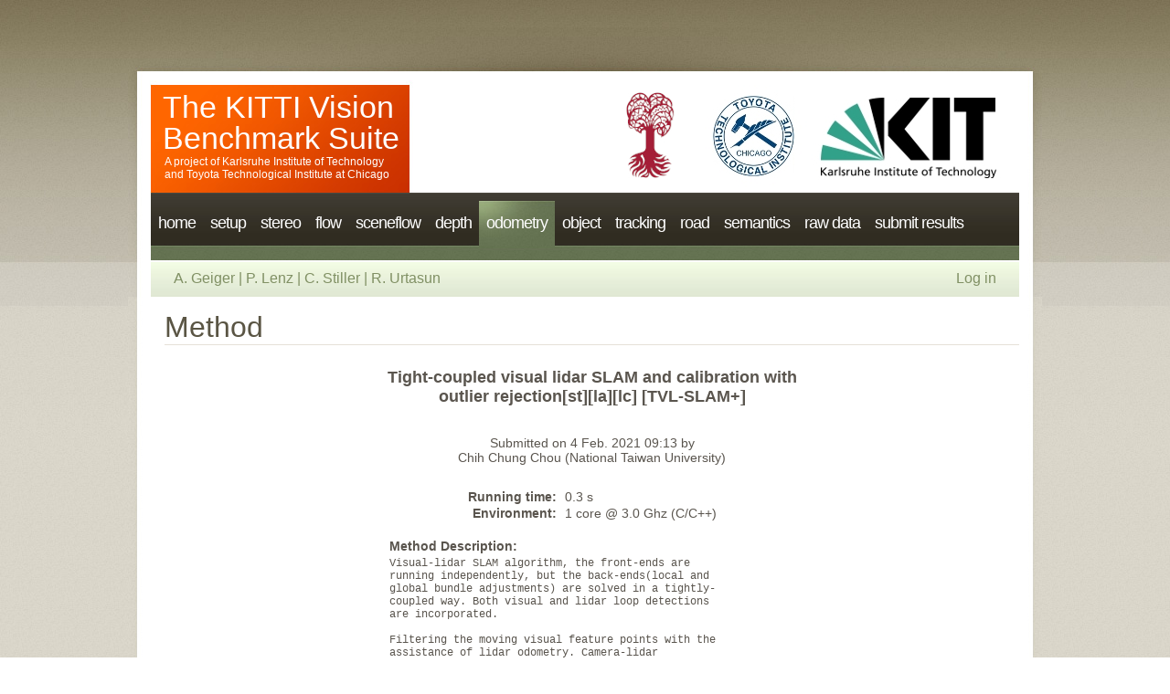

--- FILE ---
content_type: text/html; charset=UTF-8
request_url: https://www.cvlibs.net/datasets/kitti/eval_odometry_detail.php?&result=32e22ed43ef85b83b418255bb47b3641047a369d
body_size: 3916
content:





<!DOCTYPE html PUBLIC "-//W3C//DTD XHTML 1.0 Strict//EN" "http://www.w3.org/TR/xhtml1/DTD/xhtml1-strict.dtd">
<html xmlns="http://www.w3.org/1999/xhtml">
<head>
<meta http-equiv="Content-Type" content="text/html; charset=utf-8" />
<title>The KITTI Vision Benchmark Suite</title>
<link rel="stylesheet" type="text/css" href="style.css" media="screen" />
</head>
<body>

<div id="fb-root"></div>
<script>(function(d, s, id) {
var js, fjs = d.getElementsByTagName(s)[0];
if (d.getElementById(id)) return;
js = d.createElement(s); js.id = id;
js.src = "//connect.facebook.net/en_US/sdk.js#xfbml=1&version=v2.6";
fjs.parentNode.insertBefore(js, fjs);
}(document, 'script', 'facebook-jssdk'));</script>

<div id="wrapper">
<div id="header" class="container">
<div id="logo">
<h1><a href="https://www.cvlibs.net/datasets/kitti">The KITTI Vision Benchmark Suite</a></h1>
<h2>A project of <a href="http://www.kit.edu/english" target="_blank">Karlsruhe Institute of Technology</a><br>and
<a href="http://www.ttic.edu" target="_blank">Toyota Technological Institute at Chicago</a></h2>
</div>
<div id="banner">
<a href="https://uni-tuebingen.de/fakultaeten/mathematisch-naturwissenschaftliche-fakultaet/fachbereiche/informatik/lehrstuehle/autonomous-vision/home/" target="_blank"><img src="images/unitue.jpg"></a>
<a href="http://www.ttic.edu" target="_blank"><img src="images/ttic.jpg"></a>
<a href="http://www.kit.edu/english" target="_blank"><img src="images/kit.jpg"></a>
</div>
</div>
<div id="menu" class="container">
<ul id="navigation">
<li ><a href="index.php">home</a></li>
<li ><a href="setup.php">setup</a></li>
<li ><a href="eval_stereo.php">stereo</a>
<ul>
<li><a href="eval_stereo_flow.php?benchmark=stereo"">Stereo 2012</a></li>
<li><a href="eval_scene_flow.php?benchmark=stereo">Stereo 2015</a></li>
</ul>
</li>
<li ><a href="eval_flow.php">flow</a>
<ul>
<li><a href="eval_stereo_flow.php?benchmark=flow"">Flow 2012</a></li>
<li><a href="eval_scene_flow.php?benchmark=flow">Flow 2015</a></li>
</ul>
</li>
<li ><a href="eval_scene_flow.php">sceneflow</a></li>

<li ><a href="eval_depth_all.php">depth</a>
<ul>
<li><a href="eval_depth.php?benchmark=depth_completion">Depth Completion</a></li>
<li><a href="eval_depth.php?benchmark=depth_prediction">Depth Prediction</a></li>
</ul>
</li>

<li class="active"><a href="eval_odometry.php">odometry</a></li>
<li ><a href="eval_3dobject.php">object</a>
<ul>
<li><a href="eval_object.php?obj_benchmark=2d"">2d object</a></li>
<li><a href="eval_object.php?obj_benchmark=3d"">3d object</a></li>
<li><a href="eval_object.php?obj_benchmark=bev">bird's eye view</a></li>
</ul>
</li>
<li ><a href="eval_tracking_overview.php">tracking</a>
<ul>
<li><a href="eval_tracking.php"">multi-object tracking</a></li>
<li><a href="eval_mots.php"">multi-object tracking and segmentation</a></li>
<li><a href="eval_step.php"">segmenting and tracking every pixel</a></li>
</ul>
</li>
<li ><a href="eval_road.php">road</a></li>
<li ><a href="eval_semantics.php">semantics</a>
<ul>
<li><a href="eval_semseg.php?benchmark=semantics2015"">pixel-level</a></li>
<li><a href="eval_instance_seg.php?benchmark=instanceSeg2015"">instance-level</a></li>
</ul>
</li>
<li ><a href="raw_data.php">raw data</a></li>
<li ><a href="user_submit.php">submit results</a></li>
</ul>
</div>
<div id="top-bar" class="container">
<div class="bar"><div class="text">
  <div style="width:900px">
<div style="float:left;">
  <a href="https://www.cvlibs.net" target="_blank">A. Geiger</a> |
  <a href="http://www.mrt.kit.edu/mitarbeiter_lenz.php" target="_blank">P. Lenz</a> |
  <a href="http://www.mrt.kit.edu/mitarbeiter_stiller.php" target="_blank">C. Stiller</a> |
  <a href="http://ttic.uchicago.edu/~rurtasun/" target="_blank">R. Urtasun</a>
</div>
<div style="float:right;">
<a href="user_login.php">Log in</a>
</div>
</div>
</div></div>
</div>
<div id="page" class="container">
<div id="content">





<div class="section"><h2 class="title">Method</h2><div class="entry"><table class="options"><tr><td class="options" width=450><center><font size=4><b>Tight-coupled visual lidar SLAM and calibration with outlier rejection[st][la][lc] [TVL-SLAM+]</b></font><br><a href="http://" target="_blank"></a><br><br>Submitted on 4 Feb. 2021 09:13 by<br>Chih Chung Chou (National Taiwan University)<br><br><table class="options"><tr><td class="right"><b>Running time:</b></td><td width=5px></td><td>0.3 s</tr><tr><td class="right"><b>Environment:</b></td><td></td><td>1 core @ 3.0 Ghz (C/C++)</tr></table><br><table><tr><td width=450><b>Method Description:</b></td></tr><tr><td><div class="code">Visual-lidar SLAM algorithm, the front-ends are <br>running  independently, but the back-ends(local and <br>global bundle adjustments) are solved in a tightly-<br>coupled way. Both visual and lidar loop detections <br>are incorporated.<br><br>Filtering the moving visual feature points with the <br>assistance of lidar odometry. Camera-lidar <br>extrinsics are calibrated using this SLAM pipeline, <br>by optimizing the extrinsics along with keyframes <br>and map points.</div></td></tr><tr><td width=450><b>Parameters:</b></td></tr><tr><td><div class="code">lidar grid size is multi-resolution, 3m/1m, with <br>different weights.</div></td></tr><tr><td width=450><b>Latex Bibtex:</b></td></tr><tr><td><div class="code">@ARTICLE{9632274,<br>  author={Chou, Chih-Chung and Chou, Cheng-Fu},<br>  journal={IEEE Transactions on Intelligent <br>Transportation Systems}, <br>  title={Efficient and Accurate Tightly-Coupled <br>Visual-Lidar SLAM}, <br>  year={2021},<br>  volume={},<br>  number={},<br>  pages={1-15},<br>  doi={10.1109/TITS.2021.3130089}}<br></div></td></tr></table></center></td></tr></table>
</div></div>


<div class="section">
<h2 class="title">Detailed Results</h2>
<div class="entry"><p>
From all test sequences (sequences 11-21), our benchmark computes translational and rotational errors for all possible subsequences of length (5,10,50,100,150,...,400) meters. Our evaluation ranks methods according to the average of those values, where errors are measured in percent (for translation) and in degrees per meter (for rotation). Details for different trajectory lengths and driving speeds can be found in the plots underneath. Furthermore, the first 5 test trajectories and error plots are shown below.
</p></div></div>

<div class="section">
<h2 class="title">Test Set Average</h2>
<div class="entry">

<table class="options"><tr><td><center><div class="plot" width=450><img src="results/32e22ed43ef85b83b418255bb47b3641047a369d/plot_error/avg_tl.png" width=450><br>This figure as: <a href="results/32e22ed43ef85b83b418255bb47b3641047a369d/plot_error/avg_tl.png">png</a> <a href="results/32e22ed43ef85b83b418255bb47b3641047a369d/plot_error/avg_tl.eps">eps</a> <a href="results/32e22ed43ef85b83b418255bb47b3641047a369d/plot_error/avg_tl.pdf">pdf</a> <a href="results/32e22ed43ef85b83b418255bb47b3641047a369d/plot_error/avg_tl.txt">txt</a> <a href="results/32e22ed43ef85b83b418255bb47b3641047a369d/plot_error/avg_tl.gp">gnuplot</a> <br><br><br></div><div class="plot" width=450><img src="results/32e22ed43ef85b83b418255bb47b3641047a369d/plot_error/avg_rl.png" width=450><br>This figure as: <a href="results/32e22ed43ef85b83b418255bb47b3641047a369d/plot_error/avg_rl.png">png</a> <a href="results/32e22ed43ef85b83b418255bb47b3641047a369d/plot_error/avg_rl.eps">eps</a> <a href="results/32e22ed43ef85b83b418255bb47b3641047a369d/plot_error/avg_rl.pdf">pdf</a> <a href="results/32e22ed43ef85b83b418255bb47b3641047a369d/plot_error/avg_rl.txt">txt</a> <a href="results/32e22ed43ef85b83b418255bb47b3641047a369d/plot_error/avg_rl.gp">gnuplot</a> <br><br><br></div><div class="plot" width=450><img src="results/32e22ed43ef85b83b418255bb47b3641047a369d/plot_error/avg_ts.png" width=450><br>This figure as: <a href="results/32e22ed43ef85b83b418255bb47b3641047a369d/plot_error/avg_ts.png">png</a> <a href="results/32e22ed43ef85b83b418255bb47b3641047a369d/plot_error/avg_ts.eps">eps</a> <a href="results/32e22ed43ef85b83b418255bb47b3641047a369d/plot_error/avg_ts.pdf">pdf</a> <a href="results/32e22ed43ef85b83b418255bb47b3641047a369d/plot_error/avg_ts.txt">txt</a> <a href="results/32e22ed43ef85b83b418255bb47b3641047a369d/plot_error/avg_ts.gp">gnuplot</a> <br><br><br></div><div class="plot" width=450><img src="results/32e22ed43ef85b83b418255bb47b3641047a369d/plot_error/avg_rs.png" width=450><br>This figure as: <a href="results/32e22ed43ef85b83b418255bb47b3641047a369d/plot_error/avg_rs.png">png</a> <a href="results/32e22ed43ef85b83b418255bb47b3641047a369d/plot_error/avg_rs.eps">eps</a> <a href="results/32e22ed43ef85b83b418255bb47b3641047a369d/plot_error/avg_rs.pdf">pdf</a> <a href="results/32e22ed43ef85b83b418255bb47b3641047a369d/plot_error/avg_rs.txt">txt</a> <a href="results/32e22ed43ef85b83b418255bb47b3641047a369d/plot_error/avg_rs.gp">gnuplot</a> <br><br><br></div></center></td></tr></table>


</div></div><div class="section"><h2 class="title">Sequence 11</h2><div class="entry"><table class="options"><tr><td><center><div class="plot" width=900><img src="results/32e22ed43ef85b83b418255bb47b3641047a369d/plot_path/11.png" width=900><br>This figure as: <a href="results/32e22ed43ef85b83b418255bb47b3641047a369d/plot_path/11.png">png</a> <a href="results/32e22ed43ef85b83b418255bb47b3641047a369d/plot_path/11.eps">eps</a> <a href="results/32e22ed43ef85b83b418255bb47b3641047a369d/plot_path/11.pdf">pdf</a> <a href="results/32e22ed43ef85b83b418255bb47b3641047a369d/plot_path/11.txt">txt</a> <a href="results/32e22ed43ef85b83b418255bb47b3641047a369d/plot_path/11.gp">gnuplot</a> <br><br><br></div><div class="plot" width=450><img src="results/32e22ed43ef85b83b418255bb47b3641047a369d/plot_error/11_tl.png" width=450><br>This figure as: <a href="results/32e22ed43ef85b83b418255bb47b3641047a369d/plot_error/11_tl.png">png</a> <a href="results/32e22ed43ef85b83b418255bb47b3641047a369d/plot_error/11_tl.eps">eps</a> <a href="results/32e22ed43ef85b83b418255bb47b3641047a369d/plot_error/11_tl.pdf">pdf</a> <a href="results/32e22ed43ef85b83b418255bb47b3641047a369d/plot_error/11_tl.txt">txt</a> <a href="results/32e22ed43ef85b83b418255bb47b3641047a369d/plot_error/11_tl.gp">gnuplot</a> <br><br><br></div><div class="plot" width=450><img src="results/32e22ed43ef85b83b418255bb47b3641047a369d/plot_error/11_rl.png" width=450><br>This figure as: <a href="results/32e22ed43ef85b83b418255bb47b3641047a369d/plot_error/11_rl.png">png</a> <a href="results/32e22ed43ef85b83b418255bb47b3641047a369d/plot_error/11_rl.eps">eps</a> <a href="results/32e22ed43ef85b83b418255bb47b3641047a369d/plot_error/11_rl.pdf">pdf</a> <a href="results/32e22ed43ef85b83b418255bb47b3641047a369d/plot_error/11_rl.txt">txt</a> <a href="results/32e22ed43ef85b83b418255bb47b3641047a369d/plot_error/11_rl.gp">gnuplot</a> <br><br><br></div><div class="plot" width=450><img src="results/32e22ed43ef85b83b418255bb47b3641047a369d/plot_error/11_ts.png" width=450><br>This figure as: <a href="results/32e22ed43ef85b83b418255bb47b3641047a369d/plot_error/11_ts.png">png</a> <a href="results/32e22ed43ef85b83b418255bb47b3641047a369d/plot_error/11_ts.eps">eps</a> <a href="results/32e22ed43ef85b83b418255bb47b3641047a369d/plot_error/11_ts.pdf">pdf</a> <a href="results/32e22ed43ef85b83b418255bb47b3641047a369d/plot_error/11_ts.txt">txt</a> <a href="results/32e22ed43ef85b83b418255bb47b3641047a369d/plot_error/11_ts.gp">gnuplot</a> <br><br><br></div><div class="plot" width=450><img src="results/32e22ed43ef85b83b418255bb47b3641047a369d/plot_error/11_rs.png" width=450><br>This figure as: <a href="results/32e22ed43ef85b83b418255bb47b3641047a369d/plot_error/11_rs.png">png</a> <a href="results/32e22ed43ef85b83b418255bb47b3641047a369d/plot_error/11_rs.eps">eps</a> <a href="results/32e22ed43ef85b83b418255bb47b3641047a369d/plot_error/11_rs.pdf">pdf</a> <a href="results/32e22ed43ef85b83b418255bb47b3641047a369d/plot_error/11_rs.txt">txt</a> <a href="results/32e22ed43ef85b83b418255bb47b3641047a369d/plot_error/11_rs.gp">gnuplot</a> <br><br><br></div></center></td></tr></table><br>

</div></div><div class="section"><h2 class="title">Sequence 12</h2><div class="entry"><table class="options"><tr><td><center><div class="plot" width=900><img src="results/32e22ed43ef85b83b418255bb47b3641047a369d/plot_path/12.png" width=900><br>This figure as: <a href="results/32e22ed43ef85b83b418255bb47b3641047a369d/plot_path/12.png">png</a> <a href="results/32e22ed43ef85b83b418255bb47b3641047a369d/plot_path/12.eps">eps</a> <a href="results/32e22ed43ef85b83b418255bb47b3641047a369d/plot_path/12.pdf">pdf</a> <a href="results/32e22ed43ef85b83b418255bb47b3641047a369d/plot_path/12.txt">txt</a> <a href="results/32e22ed43ef85b83b418255bb47b3641047a369d/plot_path/12.gp">gnuplot</a> <br><br><br></div><div class="plot" width=450><img src="results/32e22ed43ef85b83b418255bb47b3641047a369d/plot_error/12_tl.png" width=450><br>This figure as: <a href="results/32e22ed43ef85b83b418255bb47b3641047a369d/plot_error/12_tl.png">png</a> <a href="results/32e22ed43ef85b83b418255bb47b3641047a369d/plot_error/12_tl.eps">eps</a> <a href="results/32e22ed43ef85b83b418255bb47b3641047a369d/plot_error/12_tl.pdf">pdf</a> <a href="results/32e22ed43ef85b83b418255bb47b3641047a369d/plot_error/12_tl.txt">txt</a> <a href="results/32e22ed43ef85b83b418255bb47b3641047a369d/plot_error/12_tl.gp">gnuplot</a> <br><br><br></div><div class="plot" width=450><img src="results/32e22ed43ef85b83b418255bb47b3641047a369d/plot_error/12_rl.png" width=450><br>This figure as: <a href="results/32e22ed43ef85b83b418255bb47b3641047a369d/plot_error/12_rl.png">png</a> <a href="results/32e22ed43ef85b83b418255bb47b3641047a369d/plot_error/12_rl.eps">eps</a> <a href="results/32e22ed43ef85b83b418255bb47b3641047a369d/plot_error/12_rl.pdf">pdf</a> <a href="results/32e22ed43ef85b83b418255bb47b3641047a369d/plot_error/12_rl.txt">txt</a> <a href="results/32e22ed43ef85b83b418255bb47b3641047a369d/plot_error/12_rl.gp">gnuplot</a> <br><br><br></div><div class="plot" width=450><img src="results/32e22ed43ef85b83b418255bb47b3641047a369d/plot_error/12_ts.png" width=450><br>This figure as: <a href="results/32e22ed43ef85b83b418255bb47b3641047a369d/plot_error/12_ts.png">png</a> <a href="results/32e22ed43ef85b83b418255bb47b3641047a369d/plot_error/12_ts.eps">eps</a> <a href="results/32e22ed43ef85b83b418255bb47b3641047a369d/plot_error/12_ts.pdf">pdf</a> <a href="results/32e22ed43ef85b83b418255bb47b3641047a369d/plot_error/12_ts.txt">txt</a> <a href="results/32e22ed43ef85b83b418255bb47b3641047a369d/plot_error/12_ts.gp">gnuplot</a> <br><br><br></div><div class="plot" width=450><img src="results/32e22ed43ef85b83b418255bb47b3641047a369d/plot_error/12_rs.png" width=450><br>This figure as: <a href="results/32e22ed43ef85b83b418255bb47b3641047a369d/plot_error/12_rs.png">png</a> <a href="results/32e22ed43ef85b83b418255bb47b3641047a369d/plot_error/12_rs.eps">eps</a> <a href="results/32e22ed43ef85b83b418255bb47b3641047a369d/plot_error/12_rs.pdf">pdf</a> <a href="results/32e22ed43ef85b83b418255bb47b3641047a369d/plot_error/12_rs.txt">txt</a> <a href="results/32e22ed43ef85b83b418255bb47b3641047a369d/plot_error/12_rs.gp">gnuplot</a> <br><br><br></div></center></td></tr></table><br>

</div></div><div class="section"><h2 class="title">Sequence 13</h2><div class="entry"><table class="options"><tr><td><center><div class="plot" width=900><img src="results/32e22ed43ef85b83b418255bb47b3641047a369d/plot_path/13.png" width=900><br>This figure as: <a href="results/32e22ed43ef85b83b418255bb47b3641047a369d/plot_path/13.png">png</a> <a href="results/32e22ed43ef85b83b418255bb47b3641047a369d/plot_path/13.eps">eps</a> <a href="results/32e22ed43ef85b83b418255bb47b3641047a369d/plot_path/13.pdf">pdf</a> <a href="results/32e22ed43ef85b83b418255bb47b3641047a369d/plot_path/13.txt">txt</a> <a href="results/32e22ed43ef85b83b418255bb47b3641047a369d/plot_path/13.gp">gnuplot</a> <br><br><br></div><div class="plot" width=450><img src="results/32e22ed43ef85b83b418255bb47b3641047a369d/plot_error/13_tl.png" width=450><br>This figure as: <a href="results/32e22ed43ef85b83b418255bb47b3641047a369d/plot_error/13_tl.png">png</a> <a href="results/32e22ed43ef85b83b418255bb47b3641047a369d/plot_error/13_tl.eps">eps</a> <a href="results/32e22ed43ef85b83b418255bb47b3641047a369d/plot_error/13_tl.pdf">pdf</a> <a href="results/32e22ed43ef85b83b418255bb47b3641047a369d/plot_error/13_tl.txt">txt</a> <a href="results/32e22ed43ef85b83b418255bb47b3641047a369d/plot_error/13_tl.gp">gnuplot</a> <br><br><br></div><div class="plot" width=450><img src="results/32e22ed43ef85b83b418255bb47b3641047a369d/plot_error/13_rl.png" width=450><br>This figure as: <a href="results/32e22ed43ef85b83b418255bb47b3641047a369d/plot_error/13_rl.png">png</a> <a href="results/32e22ed43ef85b83b418255bb47b3641047a369d/plot_error/13_rl.eps">eps</a> <a href="results/32e22ed43ef85b83b418255bb47b3641047a369d/plot_error/13_rl.pdf">pdf</a> <a href="results/32e22ed43ef85b83b418255bb47b3641047a369d/plot_error/13_rl.txt">txt</a> <a href="results/32e22ed43ef85b83b418255bb47b3641047a369d/plot_error/13_rl.gp">gnuplot</a> <br><br><br></div><div class="plot" width=450><img src="results/32e22ed43ef85b83b418255bb47b3641047a369d/plot_error/13_ts.png" width=450><br>This figure as: <a href="results/32e22ed43ef85b83b418255bb47b3641047a369d/plot_error/13_ts.png">png</a> <a href="results/32e22ed43ef85b83b418255bb47b3641047a369d/plot_error/13_ts.eps">eps</a> <a href="results/32e22ed43ef85b83b418255bb47b3641047a369d/plot_error/13_ts.pdf">pdf</a> <a href="results/32e22ed43ef85b83b418255bb47b3641047a369d/plot_error/13_ts.txt">txt</a> <a href="results/32e22ed43ef85b83b418255bb47b3641047a369d/plot_error/13_ts.gp">gnuplot</a> <br><br><br></div><div class="plot" width=450><img src="results/32e22ed43ef85b83b418255bb47b3641047a369d/plot_error/13_rs.png" width=450><br>This figure as: <a href="results/32e22ed43ef85b83b418255bb47b3641047a369d/plot_error/13_rs.png">png</a> <a href="results/32e22ed43ef85b83b418255bb47b3641047a369d/plot_error/13_rs.eps">eps</a> <a href="results/32e22ed43ef85b83b418255bb47b3641047a369d/plot_error/13_rs.pdf">pdf</a> <a href="results/32e22ed43ef85b83b418255bb47b3641047a369d/plot_error/13_rs.txt">txt</a> <a href="results/32e22ed43ef85b83b418255bb47b3641047a369d/plot_error/13_rs.gp">gnuplot</a> <br><br><br></div></center></td></tr></table><br>

</div></div><div class="section"><h2 class="title">Sequence 14</h2><div class="entry"><table class="options"><tr><td><center><div class="plot" width=900><img src="results/32e22ed43ef85b83b418255bb47b3641047a369d/plot_path/14.png" width=900><br>This figure as: <a href="results/32e22ed43ef85b83b418255bb47b3641047a369d/plot_path/14.png">png</a> <a href="results/32e22ed43ef85b83b418255bb47b3641047a369d/plot_path/14.eps">eps</a> <a href="results/32e22ed43ef85b83b418255bb47b3641047a369d/plot_path/14.pdf">pdf</a> <a href="results/32e22ed43ef85b83b418255bb47b3641047a369d/plot_path/14.txt">txt</a> <a href="results/32e22ed43ef85b83b418255bb47b3641047a369d/plot_path/14.gp">gnuplot</a> <br><br><br></div><div class="plot" width=450><img src="results/32e22ed43ef85b83b418255bb47b3641047a369d/plot_error/14_tl.png" width=450><br>This figure as: <a href="results/32e22ed43ef85b83b418255bb47b3641047a369d/plot_error/14_tl.png">png</a> <a href="results/32e22ed43ef85b83b418255bb47b3641047a369d/plot_error/14_tl.eps">eps</a> <a href="results/32e22ed43ef85b83b418255bb47b3641047a369d/plot_error/14_tl.pdf">pdf</a> <a href="results/32e22ed43ef85b83b418255bb47b3641047a369d/plot_error/14_tl.txt">txt</a> <a href="results/32e22ed43ef85b83b418255bb47b3641047a369d/plot_error/14_tl.gp">gnuplot</a> <br><br><br></div><div class="plot" width=450><img src="results/32e22ed43ef85b83b418255bb47b3641047a369d/plot_error/14_rl.png" width=450><br>This figure as: <a href="results/32e22ed43ef85b83b418255bb47b3641047a369d/plot_error/14_rl.png">png</a> <a href="results/32e22ed43ef85b83b418255bb47b3641047a369d/plot_error/14_rl.eps">eps</a> <a href="results/32e22ed43ef85b83b418255bb47b3641047a369d/plot_error/14_rl.pdf">pdf</a> <a href="results/32e22ed43ef85b83b418255bb47b3641047a369d/plot_error/14_rl.txt">txt</a> <a href="results/32e22ed43ef85b83b418255bb47b3641047a369d/plot_error/14_rl.gp">gnuplot</a> <br><br><br></div><div class="plot" width=450><img src="results/32e22ed43ef85b83b418255bb47b3641047a369d/plot_error/14_ts.png" width=450><br>This figure as: <a href="results/32e22ed43ef85b83b418255bb47b3641047a369d/plot_error/14_ts.png">png</a> <a href="results/32e22ed43ef85b83b418255bb47b3641047a369d/plot_error/14_ts.eps">eps</a> <a href="results/32e22ed43ef85b83b418255bb47b3641047a369d/plot_error/14_ts.pdf">pdf</a> <a href="results/32e22ed43ef85b83b418255bb47b3641047a369d/plot_error/14_ts.txt">txt</a> <a href="results/32e22ed43ef85b83b418255bb47b3641047a369d/plot_error/14_ts.gp">gnuplot</a> <br><br><br></div><div class="plot" width=450><img src="results/32e22ed43ef85b83b418255bb47b3641047a369d/plot_error/14_rs.png" width=450><br>This figure as: <a href="results/32e22ed43ef85b83b418255bb47b3641047a369d/plot_error/14_rs.png">png</a> <a href="results/32e22ed43ef85b83b418255bb47b3641047a369d/plot_error/14_rs.eps">eps</a> <a href="results/32e22ed43ef85b83b418255bb47b3641047a369d/plot_error/14_rs.pdf">pdf</a> <a href="results/32e22ed43ef85b83b418255bb47b3641047a369d/plot_error/14_rs.txt">txt</a> <a href="results/32e22ed43ef85b83b418255bb47b3641047a369d/plot_error/14_rs.gp">gnuplot</a> <br><br><br></div></center></td></tr></table><br>

</div></div><div class="section"><h2 class="title">Sequence 15</h2><div class="entry"><table class="options"><tr><td><center><div class="plot" width=900><img src="results/32e22ed43ef85b83b418255bb47b3641047a369d/plot_path/15.png" width=900><br>This figure as: <a href="results/32e22ed43ef85b83b418255bb47b3641047a369d/plot_path/15.png">png</a> <a href="results/32e22ed43ef85b83b418255bb47b3641047a369d/plot_path/15.eps">eps</a> <a href="results/32e22ed43ef85b83b418255bb47b3641047a369d/plot_path/15.pdf">pdf</a> <a href="results/32e22ed43ef85b83b418255bb47b3641047a369d/plot_path/15.txt">txt</a> <a href="results/32e22ed43ef85b83b418255bb47b3641047a369d/plot_path/15.gp">gnuplot</a> <br><br><br></div><div class="plot" width=450><img src="results/32e22ed43ef85b83b418255bb47b3641047a369d/plot_error/15_tl.png" width=450><br>This figure as: <a href="results/32e22ed43ef85b83b418255bb47b3641047a369d/plot_error/15_tl.png">png</a> <a href="results/32e22ed43ef85b83b418255bb47b3641047a369d/plot_error/15_tl.eps">eps</a> <a href="results/32e22ed43ef85b83b418255bb47b3641047a369d/plot_error/15_tl.pdf">pdf</a> <a href="results/32e22ed43ef85b83b418255bb47b3641047a369d/plot_error/15_tl.txt">txt</a> <a href="results/32e22ed43ef85b83b418255bb47b3641047a369d/plot_error/15_tl.gp">gnuplot</a> <br><br><br></div><div class="plot" width=450><img src="results/32e22ed43ef85b83b418255bb47b3641047a369d/plot_error/15_rl.png" width=450><br>This figure as: <a href="results/32e22ed43ef85b83b418255bb47b3641047a369d/plot_error/15_rl.png">png</a> <a href="results/32e22ed43ef85b83b418255bb47b3641047a369d/plot_error/15_rl.eps">eps</a> <a href="results/32e22ed43ef85b83b418255bb47b3641047a369d/plot_error/15_rl.pdf">pdf</a> <a href="results/32e22ed43ef85b83b418255bb47b3641047a369d/plot_error/15_rl.txt">txt</a> <a href="results/32e22ed43ef85b83b418255bb47b3641047a369d/plot_error/15_rl.gp">gnuplot</a> <br><br><br></div><div class="plot" width=450><img src="results/32e22ed43ef85b83b418255bb47b3641047a369d/plot_error/15_ts.png" width=450><br>This figure as: <a href="results/32e22ed43ef85b83b418255bb47b3641047a369d/plot_error/15_ts.png">png</a> <a href="results/32e22ed43ef85b83b418255bb47b3641047a369d/plot_error/15_ts.eps">eps</a> <a href="results/32e22ed43ef85b83b418255bb47b3641047a369d/plot_error/15_ts.pdf">pdf</a> <a href="results/32e22ed43ef85b83b418255bb47b3641047a369d/plot_error/15_ts.txt">txt</a> <a href="results/32e22ed43ef85b83b418255bb47b3641047a369d/plot_error/15_ts.gp">gnuplot</a> <br><br><br></div><div class="plot" width=450><img src="results/32e22ed43ef85b83b418255bb47b3641047a369d/plot_error/15_rs.png" width=450><br>This figure as: <a href="results/32e22ed43ef85b83b418255bb47b3641047a369d/plot_error/15_rs.png">png</a> <a href="results/32e22ed43ef85b83b418255bb47b3641047a369d/plot_error/15_rs.eps">eps</a> <a href="results/32e22ed43ef85b83b418255bb47b3641047a369d/plot_error/15_rs.pdf">pdf</a> <a href="results/32e22ed43ef85b83b418255bb47b3641047a369d/plot_error/15_rs.txt">txt</a> <a href="results/32e22ed43ef85b83b418255bb47b3641047a369d/plot_error/15_rs.gp">gnuplot</a> <br><br><br></div></center></td></tr></table><br>


</div></div>


  <div class="clearfix"></div>
  <div class="tracker">
  <div id="eXTReMe"><br><br><a href="http://extremetracking.com/open?login=votec">
  <img src="http://t1.extreme-dm.com/i.gif" style="border: 0;"
  height="38" width="41" id="EXim" alt="eXTReMe Tracker" /></a>
  <script type="text/javascript"><!--
  var EXlogin='votec' // Login
  var EXvsrv='s10' // VServer
  EXs=screen;EXw=EXs.width;navigator.appName!="Netscape"?
  EXb=EXs.colorDepth:EXb=EXs.pixelDepth;
  navigator.javaEnabled()==1?EXjv="y":EXjv="n";
  EXd=document;EXw?"":EXw="na";EXb?"":EXb="na";
  EXd.write("<img src=http://e1.extreme-dm.com",
  "/"+EXvsrv+".g?login="+EXlogin+"&amp;",
  "jv="+EXjv+"&amp;j=y&amp;srw="+EXw+"&amp;srb="+EXb+"&amp;",
  "l="+escape(EXd.referrer)+" height=1 width=1>");//-->
  </script><noscript><div id="neXTReMe"><img height="1" width="1" alt=""
  src="http://e1.extreme-dm.com/s10.g?login=votec&amp;j=n&amp;jv=n" />
  </div></noscript></div>
  </div>

</div>
<div class="clearfix">&nbsp;</div>
</div>
</div>

<div id="footer" class="container">
	<p>© 2026 | <a href="privacy_policy.php">Privacy Policy</a> | <a href="terms_of_service.php">Terms of Service</a> | <a href="imprint.php">Imprint</a> | <a href="http://www.freecsstemplates.org/" target="_blank">csstemplates</a></p>
</div>

</body>
</html>


